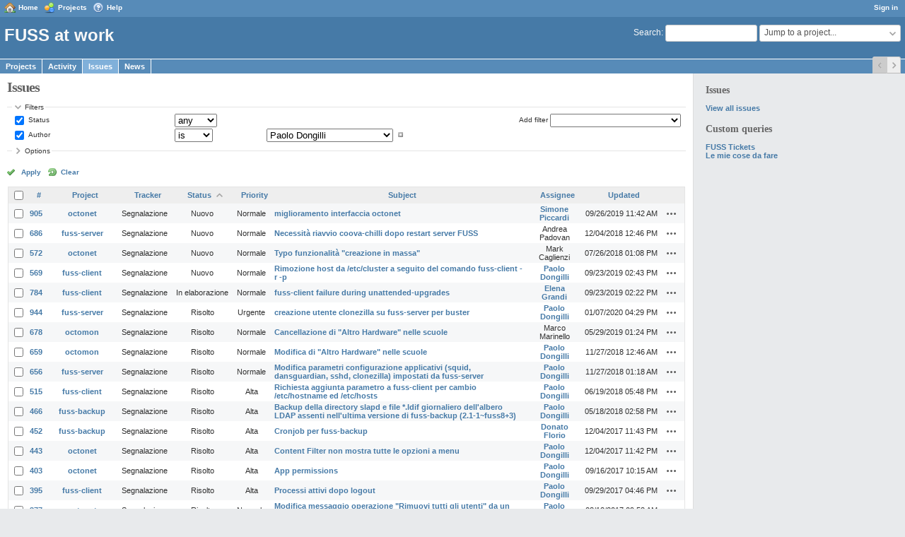

--- FILE ---
content_type: text/html; charset=utf-8
request_url: https://work.fuss.bz.it/issues?author_id=185&per_page=50&set_filter=1&sort=status%2Cid%3Adesc%2Cpriority%3Adesc&status_id=%2A
body_size: 9498
content:
<!DOCTYPE html>
<html lang="en">
<head>
<meta charset="utf-8" />
<meta http-equiv="X-UA-Compatible" content="IE=edge"/>
<title>Issues - FUSS at work</title>
<meta name="viewport" content="width=device-width, initial-scale=1">
<meta name="description" content="Redmine" />
<meta name="keywords" content="issue,bug,tracker" />
<meta name="csrf-param" content="authenticity_token" />
<meta name="csrf-token" content="vwQYOx+N6ULAamaCPY07eHYdw6dqA64ZTMzXIUTDVHf/l1AvchtsrwQOulgrWQMwxnoQSzYoBSLTXLJ+Qyp5LQ==" />
<link rel='shortcut icon' href='/favicon.ico?1586192034' />
<link rel="stylesheet" media="all" href="/stylesheets/jquery/jquery-ui-1.11.0.css?1586192034" />
<link rel="stylesheet" media="all" href="/themes/classic/stylesheets/application.css?1586192034" />
<link rel="stylesheet" media="all" href="/stylesheets/responsive.css?1586192034" />

<script src="/javascripts/jquery.min.js?1615318936"></script>
<script src="/javascripts/jquery-ui.min.js?1670072445"></script>
<script src="/javascripts/jquery_ujs.js?1531227323"></script>
<script src="/javascripts/application.js?1586192034"></script>
<script src="/javascripts/responsive.js?1586192034"></script>
<script>
//<![CDATA[
$(window).on('load', function(){ warnLeavingUnsaved('The current page contains unsaved text that will be lost if you leave this page.'); });
//]]>
</script>


<!-- page specific tags -->
<script>
//<![CDATA[
var datepickerOptions={dateFormat: 'yy-mm-dd', firstDay: 0, showOn: 'button', buttonImageOnly: true, buttonImage: '/images/calendar.png?1586192034', showButtonPanel: true, showWeek: true, showOtherMonths: true, selectOtherMonths: true, changeMonth: true, changeYear: true, beforeShow: beforeShowDatePicker};
//]]>
</script>    <link rel="alternate" type="application/atom+xml" title="Issues" href="https://work.fuss.bz.it/issues.atom" />
    <link rel="alternate" type="application/atom+xml" title="Details of all changes" href="https://work.fuss.bz.it/issues/changes.atom" />
<script src="/javascripts/context_menu.js?1586192034"></script><link rel="stylesheet" media="screen" href="/stylesheets/context_menu.css?1586192034" /></head>
<body class="theme-Classic has-main-menu controller-issues action-index avatars-on">

<div id="wrapper">

<div class="flyout-menu js-flyout-menu">


        <div class="flyout-menu__search">
            <form action="/search" accept-charset="UTF-8" method="get"><input name="utf8" type="hidden" value="&#x2713;" />
            <input type="hidden" name="issues" value="1" />
            <label class="search-magnifier search-magnifier--flyout" for="flyout-search">&#9906;</label>
            <input type="text" name="q" id="flyout-search" class="small js-search-input" placeholder="Search" />
</form>        </div>


        <h3>Project</h3>
        <span class="js-project-menu"></span>

    <h3>General</h3>
    <span class="js-general-menu"></span>

    <span class="js-sidebar flyout-menu__sidebar"></span>

    <h3>Profile</h3>
    <span class="js-profile-menu"></span>

</div>

<div id="wrapper2">
<div id="wrapper3">
<div id="top-menu">
    <div id="account">
        <ul><li><a class="login" href="/login">Sign in</a></li></ul>    </div>
    
    <ul><li><a class="home" href="/">Home</a></li><li><a class="projects" href="/projects">Projects</a></li><li><a class="help" href="https://www.redmine.org/guide">Help</a></li></ul></div>

<div id="header">

    <a href="#" class="mobile-toggle-button js-flyout-menu-toggle-button"></a>

    <div id="quick-search">
        <form action="/search" accept-charset="UTF-8" method="get"><input name="utf8" type="hidden" value="&#x2713;" />
        <input type="hidden" name="scope" />
        <input type="hidden" name="issues" value="1" />
        <label for='q'>
          <a accesskey="4" href="/search">Search</a>:
        </label>
        <input type="text" name="q" id="q" size="20" class="small" accesskey="f" />
</form>        <div id="project-jump" class="drdn"><span class="drdn-trigger">Jump to a project...</span><div class="drdn-content"><div class="quick-search"><input type="text" name="q" id="projects-quick-search" value="" class="autocomplete" data-automcomplete-url="/projects/autocomplete.js?jump=issues" autocomplete="off" /></div><div class="drdn-items projects selection"></div><div class="drdn-items all-projects selection"><a class="selected" href="/projects?jump=issues">All Projects</a></div></div></div>
    </div>

    <h1>FUSS at work</h1>

    <div id="main-menu" class="tabs">
        <ul><li><a class="projects" href="/projects">Projects</a></li><li><a class="activity" href="/activity">Activity</a></li><li><a class="issues selected" href="/issues">Issues</a></li><li><a class="news" href="/news">News</a></li></ul>
        <div class="tabs-buttons" style="display:none;">
            <button class="tab-left" onclick="moveTabLeft(this); return false;"></button>
            <button class="tab-right" onclick="moveTabRight(this); return false;"></button>
        </div>
    </div>
</div>

<div id="main" class="">
    <div id="sidebar">
            <h3>Issues</h3>

<ul>
<li><a href="/issues?set_filter=1">View all issues</a></li>

</ul>




<h3>Custom queries</h3>
<ul class="queries"><li><a class="query" href="/issues?query_id=5">FUSS Tickets</a></li>
<li><a class="query" href="/issues?query_id=1">Le mie cose da fare</a></li></ul>




        
    </div>

    <div id="content">
        
        <div class="contextual">
</div>

<h2>Issues</h2>

<form id="query_form" action="/issues" accept-charset="UTF-8" method="get"><input name="utf8" type="hidden" value="&#x2713;" />
  <input type="hidden" name="set_filter" id="set_filter" value="1" />
<input type="hidden" name="type" id="query_type" value="IssueQuery" disabled="disabled" />
<input type="hidden" name="sort" value="status,id:desc,priority:desc" />

<div id="query_form_with_buttons" class="hide-when-print">
<div id="query_form_content">
  <fieldset id="filters" class="collapsible ">
    <legend onclick="toggleFieldset(this);">Filters</legend>
    <div style="">
      <script>
//<![CDATA[

var operatorLabels = {"=":"is","!":"is not","o":"open","c":"closed","!*":"none","*":"any","\u003e=":"\u003e=","\u003c=":"\u003c=","\u003e\u003c":"between","\u003ct+":"in less than","\u003et+":"in more than","\u003e\u003ct+":"in the next","t+":"in","t":"today","ld":"yesterday","w":"this week","lw":"last week","l2w":"last 2 weeks","m":"this month","lm":"last month","y":"this year","\u003et-":"less than days ago","\u003ct-":"more than days ago","\u003e\u003ct-":"in the past","t-":"days ago","~":"contains","!~":"doesn't contain","=p":"any issues in project","=!p":"any issues not in project","!p":"no issues in project","*o":"any open issues","!o":"no open issues"};
var operatorByType = {"list":["=","!"],"list_status":["o","=","!","c","*"],"list_optional":["=","!","!*","*"],"list_subprojects":["*","!*","=","!"],"date":["=","\u003e=","\u003c=","\u003e\u003c","\u003ct+","\u003et+","\u003e\u003ct+","t+","t","ld","w","lw","l2w","m","lm","y","\u003et-","\u003ct-","\u003e\u003ct-","t-","!*","*"],"date_past":["=","\u003e=","\u003c=","\u003e\u003c","\u003et-","\u003ct-","\u003e\u003ct-","t-","t","ld","w","lw","l2w","m","lm","y","!*","*"],"string":["~","=","!~","!","!*","*"],"text":["~","!~","!*","*"],"integer":["=","\u003e=","\u003c=","\u003e\u003c","!*","*"],"float":["=","\u003e=","\u003c=","\u003e\u003c","!*","*"],"relation":["=","=p","=!p","!p","*o","!o","!*","*"],"tree":["=","~","!*","*"]};
var availableFilters = {"status_id":{"type":"list_status","name":"Status","remote":true,"values":[["Nuovo","1"],["In elaborazione","2"],["Risolto","3"],["Commenti","4"],["Chiuso","5"],["Rifiutato","6"]]},"project_id":{"type":"list","name":"Project","remote":true},"tracker_id":{"type":"list","name":"Tracker","values":[["Segnalazione","1"]]},"priority_id":{"type":"list","name":"Priority","values":[["Bassa","3"],["Normale","4"],["Alta","5"],["Urgente","6"],["Immediata","7"]]},"author_id":{"type":"list","name":"Author","remote":true,"values":[["Andrea Bonani","131","active"],["Christian Surchi","121","active"],["Claudio Cavalli","169","active"],["Donato Florio","194","active"],["Elena Grandi","183","active"],["Fabian Zwischenbrugger","375","active"],["Gianni Battista Lisci","180","active"],["Helmut Oberholllenzer","191","active"],["Markus Pfeifer","186","active"],["Paolo Dongilli","185","active"],["Philipp Amort","198","active"],["Simone Piccardi","126","active"],["Paolo Dongilli","185"]]},"assigned_to_id":{"type":"list_optional","name":"Assignee","remote":true},"member_of_group":{"type":"list_optional","name":"Assignee's group","remote":true},"assigned_to_role":{"type":"list_optional","name":"Assignee's role","remote":true},"fixed_version_id":{"type":"list_optional","name":"Target version","remote":true},"fixed_version.due_date":{"type":"date","name":"Target version's Due date","values":null},"fixed_version.status":{"type":"list","name":"Target version's Status","values":[["open","open"],["locked","locked"],["closed","closed"]]},"subject":{"type":"text","name":"Subject","values":null},"description":{"type":"text","name":"Description","values":null},"created_on":{"type":"date_past","name":"Created","values":null},"updated_on":{"type":"date_past","name":"Updated","values":null},"closed_on":{"type":"date_past","name":"Closed","values":null},"start_date":{"type":"date","name":"Start date","values":null},"due_date":{"type":"date","name":"Due date","values":null},"estimated_hours":{"type":"float","name":"Estimated time","values":null},"done_ratio":{"type":"integer","name":"% Done","values":null},"attachment":{"type":"text","name":"File","values":null},"updated_by":{"type":"list","name":"Updated by","remote":true},"last_updated_by":{"type":"list","name":"Last updated by","remote":true},"project.status":{"type":"list","name":"Project's Status","remote":true},"cf_1":{"type":"list_optional","name":"Resolution","remote":true},"relates":{"type":"relation","name":"Related to","remote":true},"duplicates":{"type":"relation","name":"Is duplicate of","remote":true},"duplicated":{"type":"relation","name":"Has duplicate","remote":true},"blocks":{"type":"relation","name":"Blocks","remote":true},"blocked":{"type":"relation","name":"Blocked by","remote":true},"precedes":{"type":"relation","name":"Precedes","remote":true},"follows":{"type":"relation","name":"Follows","remote":true},"copied_to":{"type":"relation","name":"Copied to","remote":true},"copied_from":{"type":"relation","name":"Copied from","remote":true},"parent_id":{"type":"tree","name":"Parent task","values":null},"child_id":{"type":"tree","name":"Subtasks","values":null},"issue_id":{"type":"integer","name":"Issue","values":null}};
var labelDayPlural = "days";

var filtersUrl = "\/queries\/filter?type=IssueQuery";

$(document).ready(function(){
  initFilters();
  addFilter("status_id", "*", [""]);
  addFilter("author_id", "=", ["185"]);
});

//]]>
</script>
<table id="filters-table">
</table>

<div class="add-filter">
<label for="add_filter_select">Add filter</label>
<select id="add_filter_select"><option value="">&nbsp;</option>
<option value="status_id">Status</option>
<option value="project_id">Project</option>
<option value="tracker_id">Tracker</option>
<option value="priority_id">Priority</option>
<option value="author_id">Author</option>
<option value="assigned_to_id">Assignee</option>
<option value="fixed_version_id">Target version</option>
<option value="subject">Subject</option>
<option value="description">Description</option>
<option value="estimated_hours">Estimated time</option>
<option value="done_ratio">% Done</option>
<option value="attachment">File</option>
<option value="updated_by">Updated by</option>
<option value="last_updated_by">Last updated by</option>
<option value="cf_1">Resolution</option>
<option value="issue_id">Issue</option><optgroup label="Assignee"><option value="member_of_group">Assignee&#39;s group</option>
<option value="assigned_to_role">Assignee&#39;s role</option></optgroup><optgroup label="Target version"><option value="fixed_version.due_date">Target version&#39;s Due date</option>
<option value="fixed_version.status">Target version&#39;s Status</option></optgroup><optgroup label="Date"><option value="created_on">Created</option>
<option value="updated_on">Updated</option>
<option value="closed_on">Closed</option>
<option value="start_date">Start date</option>
<option value="due_date">Due date</option></optgroup><optgroup label="Project"><option value="project.status">Project&#39;s Status</option></optgroup><optgroup label="Relations"><option value="relates">Related to</option>
<option value="duplicates">Is duplicate of</option>
<option value="duplicated">Has duplicate</option>
<option value="blocks">Blocks</option>
<option value="blocked">Blocked by</option>
<option value="precedes">Precedes</option>
<option value="follows">Follows</option>
<option value="copied_to">Copied to</option>
<option value="copied_from">Copied from</option>
<option value="parent_id">Parent task</option>
<option value="child_id">Subtasks</option></optgroup></select>
</div>

<input type="hidden" name="f[]" id="f_" value="" />

    </div>
  </fieldset>

  <fieldset id="options" class="collapsible collapsed">
    <legend onclick="toggleFieldset(this);">Options</legend>
    <div style="display: none;">
      <table>
        <tr>
          <td class="field">Columns</td>
          <td>
<span class="query-columns">
  <span>
      <label for="available_c">Available Columns</label>
      <select name="available_columns[]" id="available_c" multiple="multiple" size="10" ondblclick="moveOptions(this.form.available_c, this.form.selected_c);"><option value="parent">Parent task</option>
<option value="author">Author</option>
<option value="category">Category</option>
<option value="fixed_version">Target version</option>
<option value="start_date">Start date</option>
<option value="due_date">Due date</option>
<option value="estimated_hours">Estimated time</option>
<option value="total_estimated_hours">Total estimated time</option>
<option value="done_ratio">% Done</option>
<option value="created_on">Created</option>
<option value="closed_on">Closed</option>
<option value="last_updated_by">Last updated by</option>
<option value="relations">Related issues</option>
<option value="attachments">Files</option>
<option value="cf_1">Resolution</option></select>
  </span>
  <span class="buttons">
      <input type="button" value="&#8594;" class="move-right"
       onclick="moveOptions(this.form.available_c, this.form.selected_c);" />
      <input type="button" value="&#8592;" class="move-left"
       onclick="moveOptions(this.form.selected_c, this.form.available_c);" />
  </span>
  <span>
      <label for="selected_c">Selected Columns</label>
      <select name="c[]" id="selected_c" multiple="multiple" size="10" ondblclick="moveOptions(this.form.selected_c, this.form.available_c);"><option value="project">Project</option>
<option value="tracker">Tracker</option>
<option value="status">Status</option>
<option value="priority">Priority</option>
<option value="subject">Subject</option>
<option value="assigned_to">Assignee</option>
<option value="updated_on">Updated</option></select>
  </span>
  <span class="buttons">
      <input type="button" value="&#8648;" onclick="moveOptionTop(this.form.selected_c);" />
      <input type="button" value="&#8593;" onclick="moveOptionUp(this.form.selected_c);" />
      <input type="button" value="&#8595;" onclick="moveOptionDown(this.form.selected_c);" />
      <input type="button" value="&#8650;" onclick="moveOptionBottom(this.form.selected_c);" />
  </span>
</span>

<script>
//<![CDATA[

$(document).ready(function(){
  $('.query-columns').closest('form').submit(function(){
    $('#selected_c option').prop('selected', true);
  });
});

//]]>
</script></td>
        </tr>
        <tr>
          <td class="field"><label for='group_by'>Group results by</label></td>
          <td><select name="group_by" id="group_by"><option value="">&nbsp;</option>
<option value="project">Project</option>
<option value="tracker">Tracker</option>
<option value="status">Status</option>
<option value="priority">Priority</option>
<option value="author">Author</option>
<option value="assigned_to">Assignee</option>
<option value="category">Category</option>
<option value="fixed_version">Target version</option>
<option value="done_ratio">% Done</option>
<option value="cf_1">Resolution</option></select></td>
        </tr>
        <tr>
          <td class="field">Show</td>
          <td><label class="inline"><input type="checkbox" name="c[]" value="description" /> Description</label><label class="inline"><input type="checkbox" name="c[]" value="last_notes" /> Last notes</label></td>
        </tr>
        <tr>
          <td>Totals</td>
          <td><label class="inline"><input type="checkbox" name="t[]" value="estimated_hours" /> Estimated time</label><input type="hidden" name="t[]" id="t_" value="" /></td>
        </tr>
      </table>
    </div>
  </fieldset>
</div>

<p class="buttons">
  <a href="#" onclick="$(&quot;#query_form&quot;).submit(); return false;" class="icon icon-checked">Apply</a>
  <a class="icon icon-reload" href="/issues?set_filter=1&amp;sort=">Clear</a>
</p>
</div>



</form>


<form data-cm-url="/issues/context_menu" action="/issues" accept-charset="UTF-8" method="post"><input name="utf8" type="hidden" value="&#x2713;" /><input type="hidden" name="authenticity_token" value="dwj6iNj6/qit1qUcHMzdzNxJQ5xItAv2B9HEdxrT0Ug3m7KctWx7RWmyecYKGOWEbC6QcBSfoM2YQaEoHTr8Eg==" /><input type="hidden" name="back_url" value="/issues?author_id=185&amp;per_page=50&amp;set_filter=1&amp;sort=status%2Cid%3Adesc%2Cpriority%3Adesc&amp;status_id=%2A" />
<input type="hidden" name="c[]" value="id" /><input type="hidden" name="c[]" value="project" /><input type="hidden" name="c[]" value="tracker" /><input type="hidden" name="c[]" value="status" /><input type="hidden" name="c[]" value="priority" /><input type="hidden" name="c[]" value="subject" /><input type="hidden" name="c[]" value="assigned_to" /><input type="hidden" name="c[]" value="updated_on" />
<div class="autoscroll">
<table class="list issues odd-even sort-by-status sort-asc">
  <thead>
    <tr>
      <th class="checkbox hide-when-print">
        <input type="checkbox" name="check_all" id="check_all" value="" class="toggle-selection" title="Check all/Uncheck all" />
      </th>
        <th class="id"><a title="Sort by &quot;#&quot;" href="/issues?author_id=185&amp;per_page=50&amp;set_filter=1&amp;sort=id%3Adesc%2Cstatus%2Cpriority%3Adesc&amp;status_id=%2A">#</a></th>
        <th class="project"><a title="Sort by &quot;Project&quot;" href="/issues?author_id=185&amp;per_page=50&amp;set_filter=1&amp;sort=project%2Cstatus%2Cid%3Adesc&amp;status_id=%2A">Project</a></th>
        <th class="tracker"><a title="Sort by &quot;Tracker&quot;" href="/issues?author_id=185&amp;per_page=50&amp;set_filter=1&amp;sort=tracker%2Cstatus%2Cid%3Adesc&amp;status_id=%2A">Tracker</a></th>
        <th class="status"><a title="Sort by &quot;Status&quot;" class="sort asc" href="/issues?author_id=185&amp;per_page=50&amp;set_filter=1&amp;sort=status%3Adesc%2Cid%3Adesc%2Cpriority%3Adesc&amp;status_id=%2A">Status</a></th>
        <th class="priority"><a title="Sort by &quot;Priority&quot;" href="/issues?author_id=185&amp;per_page=50&amp;set_filter=1&amp;sort=priority%3Adesc%2Cstatus%2Cid%3Adesc&amp;status_id=%2A">Priority</a></th>
        <th class="subject"><a title="Sort by &quot;Subject&quot;" href="/issues?author_id=185&amp;per_page=50&amp;set_filter=1&amp;sort=subject%2Cstatus%2Cid%3Adesc&amp;status_id=%2A">Subject</a></th>
        <th class="assigned_to"><a title="Sort by &quot;Assignee&quot;" href="/issues?author_id=185&amp;per_page=50&amp;set_filter=1&amp;sort=assigned_to%2Cstatus%2Cid%3Adesc&amp;status_id=%2A">Assignee</a></th>
        <th class="updated_on"><a title="Sort by &quot;Updated&quot;" href="/issues?author_id=185&amp;per_page=50&amp;set_filter=1&amp;sort=updated_on%3Adesc%2Cstatus%2Cid%3Adesc&amp;status_id=%2A">Updated</a></th>
      <th class="buttons"></th>
    </tr>
  </thead>
  <tbody>
  <tr id="issue-905" class="hascontextmenu odd issue tracker-1 status-1 priority-4 priority-default ">
    <td class="checkbox hide-when-print"><input type="checkbox" name="ids[]" value="905" /></td>
    <td class="id"><a href="/issues/905">905</a></td>
    <td class="project"><a href="/projects/octonet">octonet</a></td>
    <td class="tracker">Segnalazione</td>
    <td class="status">Nuovo</td>
    <td class="priority">Normale</td>
    <td class="subject"><a href="/issues/905">miglioramento interfaccia octonet</a></td>
    <td class="assigned_to"><a class="user active" href="/users/126">Simone Piccardi</a></td>
    <td class="updated_on">09/26/2019 11:42 AM</td>
    <td class="buttons"><a title="Actions" class="icon-only icon-actions js-contextmenu" href="#">Actions</a></td>
  </tr>
  <tr id="issue-686" class="hascontextmenu even issue tracker-1 status-1 priority-4 priority-default ">
    <td class="checkbox hide-when-print"><input type="checkbox" name="ids[]" value="686" /></td>
    <td class="id"><a href="/issues/686">686</a></td>
    <td class="project"><a href="/projects/fuss-server">fuss-server</a></td>
    <td class="tracker">Segnalazione</td>
    <td class="status">Nuovo</td>
    <td class="priority">Normale</td>
    <td class="subject"><a href="/issues/686">Necessità riavvio coova-chilli dopo restart server FUSS</a></td>
    <td class="assigned_to">Andrea Padovan</td>
    <td class="updated_on">12/04/2018 12:46 PM</td>
    <td class="buttons"><a title="Actions" class="icon-only icon-actions js-contextmenu" href="#">Actions</a></td>
  </tr>
  <tr id="issue-572" class="hascontextmenu odd issue tracker-1 status-1 priority-4 priority-default ">
    <td class="checkbox hide-when-print"><input type="checkbox" name="ids[]" value="572" /></td>
    <td class="id"><a href="/issues/572">572</a></td>
    <td class="project"><a href="/projects/octonet">octonet</a></td>
    <td class="tracker">Segnalazione</td>
    <td class="status">Nuovo</td>
    <td class="priority">Normale</td>
    <td class="subject"><a href="/issues/572">Typo funzionalità &quot;creazione in massa&quot;</a></td>
    <td class="assigned_to">Mark Caglienzi</td>
    <td class="updated_on">07/26/2018 01:08 PM</td>
    <td class="buttons"><a title="Actions" class="icon-only icon-actions js-contextmenu" href="#">Actions</a></td>
  </tr>
  <tr id="issue-569" class="hascontextmenu even issue tracker-1 status-1 priority-4 priority-default overdue ">
    <td class="checkbox hide-when-print"><input type="checkbox" name="ids[]" value="569" /></td>
    <td class="id"><a href="/issues/569">569</a></td>
    <td class="project"><a href="/projects/fuss-client">fuss-client</a></td>
    <td class="tracker">Segnalazione</td>
    <td class="status">Nuovo</td>
    <td class="priority">Normale</td>
    <td class="subject"><a href="/issues/569">Rimozione host da /etc/cluster a seguito del comando fuss-client -r -p</a></td>
    <td class="assigned_to"><a class="user active" href="/users/185">Paolo Dongilli</a></td>
    <td class="updated_on">09/23/2019 02:43 PM</td>
    <td class="buttons"><a title="Actions" class="icon-only icon-actions js-contextmenu" href="#">Actions</a></td>
  </tr>
  <tr id="issue-784" class="hascontextmenu odd issue tracker-1 status-2 priority-4 priority-default ">
    <td class="checkbox hide-when-print"><input type="checkbox" name="ids[]" value="784" /></td>
    <td class="id"><a href="/issues/784">784</a></td>
    <td class="project"><a href="/projects/fuss-client">fuss-client</a></td>
    <td class="tracker">Segnalazione</td>
    <td class="status">In elaborazione</td>
    <td class="priority">Normale</td>
    <td class="subject"><a href="/issues/784">fuss-client failure during unattended-upgrades</a></td>
    <td class="assigned_to"><a class="user active" href="/users/183">Elena Grandi</a></td>
    <td class="updated_on">09/23/2019 02:22 PM</td>
    <td class="buttons"><a title="Actions" class="icon-only icon-actions js-contextmenu" href="#">Actions</a></td>
  </tr>
  <tr id="issue-944" class="hascontextmenu even issue tracker-1 status-3 priority-6 priority-high2 closed ">
    <td class="checkbox hide-when-print"><input type="checkbox" name="ids[]" value="944" /></td>
    <td class="id"><a href="/issues/944">944</a></td>
    <td class="project"><a href="/projects/fuss-server">fuss-server</a></td>
    <td class="tracker">Segnalazione</td>
    <td class="status">Risolto</td>
    <td class="priority">Urgente</td>
    <td class="subject"><a href="/issues/944">creazione utente clonezilla su fuss-server per buster</a></td>
    <td class="assigned_to"><a class="user active" href="/users/185">Paolo Dongilli</a></td>
    <td class="updated_on">01/07/2020 04:29 PM</td>
    <td class="buttons"><a title="Actions" class="icon-only icon-actions js-contextmenu" href="#">Actions</a></td>
  </tr>
  <tr id="issue-678" class="hascontextmenu odd issue tracker-1 status-3 priority-4 priority-default closed ">
    <td class="checkbox hide-when-print"><input type="checkbox" name="ids[]" value="678" /></td>
    <td class="id"><a href="/issues/678">678</a></td>
    <td class="project"><a href="/projects/octomon">octomon</a></td>
    <td class="tracker">Segnalazione</td>
    <td class="status">Risolto</td>
    <td class="priority">Normale</td>
    <td class="subject"><a href="/issues/678">Cancellazione di &quot;Altro Hardware&quot; nelle scuole</a></td>
    <td class="assigned_to">Marco Marinello</td>
    <td class="updated_on">05/29/2019 01:24 PM</td>
    <td class="buttons"><a title="Actions" class="icon-only icon-actions js-contextmenu" href="#">Actions</a></td>
  </tr>
  <tr id="issue-659" class="hascontextmenu even issue tracker-1 status-3 priority-4 priority-default closed ">
    <td class="checkbox hide-when-print"><input type="checkbox" name="ids[]" value="659" /></td>
    <td class="id"><a href="/issues/659">659</a></td>
    <td class="project"><a href="/projects/octomon">octomon</a></td>
    <td class="tracker">Segnalazione</td>
    <td class="status">Risolto</td>
    <td class="priority">Normale</td>
    <td class="subject"><a href="/issues/659">Modifica di &quot;Altro Hardware&quot; nelle scuole</a></td>
    <td class="assigned_to"><a class="user active" href="/users/185">Paolo Dongilli</a></td>
    <td class="updated_on">11/27/2018 12:46 AM</td>
    <td class="buttons"><a title="Actions" class="icon-only icon-actions js-contextmenu" href="#">Actions</a></td>
  </tr>
  <tr id="issue-656" class="hascontextmenu odd issue tracker-1 status-3 priority-4 priority-default closed ">
    <td class="checkbox hide-when-print"><input type="checkbox" name="ids[]" value="656" /></td>
    <td class="id"><a href="/issues/656">656</a></td>
    <td class="project"><a href="/projects/fuss-server">fuss-server</a></td>
    <td class="tracker">Segnalazione</td>
    <td class="status">Risolto</td>
    <td class="priority">Normale</td>
    <td class="subject"><a href="/issues/656">Modifica parametri configurazione applicativi (squid, dansguardian, sshd, clonezilla) impostati da fuss-server</a></td>
    <td class="assigned_to"><a class="user active" href="/users/185">Paolo Dongilli</a></td>
    <td class="updated_on">11/27/2018 01:18 AM</td>
    <td class="buttons"><a title="Actions" class="icon-only icon-actions js-contextmenu" href="#">Actions</a></td>
  </tr>
  <tr id="issue-515" class="hascontextmenu even issue tracker-1 status-3 priority-5 priority-high3 closed ">
    <td class="checkbox hide-when-print"><input type="checkbox" name="ids[]" value="515" /></td>
    <td class="id"><a href="/issues/515">515</a></td>
    <td class="project"><a href="/projects/fuss-client">fuss-client</a></td>
    <td class="tracker">Segnalazione</td>
    <td class="status">Risolto</td>
    <td class="priority">Alta</td>
    <td class="subject"><a href="/issues/515">Richiesta aggiunta parametro a fuss-client per cambio /etc/hostname ed /etc/hosts</a></td>
    <td class="assigned_to"><a class="user active" href="/users/185">Paolo Dongilli</a></td>
    <td class="updated_on">06/19/2018 05:48 PM</td>
    <td class="buttons"><a title="Actions" class="icon-only icon-actions js-contextmenu" href="#">Actions</a></td>
  </tr>
  <tr id="issue-466" class="hascontextmenu odd issue tracker-1 status-3 priority-5 priority-high3 closed ">
    <td class="checkbox hide-when-print"><input type="checkbox" name="ids[]" value="466" /></td>
    <td class="id"><a href="/issues/466">466</a></td>
    <td class="project"><a href="/projects/fuss-backup">fuss-backup</a></td>
    <td class="tracker">Segnalazione</td>
    <td class="status">Risolto</td>
    <td class="priority">Alta</td>
    <td class="subject"><a href="/issues/466">Backup della directory slapd e file *.ldif giornaliero dell&#39;albero LDAP assenti nell&#39;ultima versione di fuss-backup (2.1-1~fuss8+3)</a></td>
    <td class="assigned_to"><a class="user active" href="/users/185">Paolo Dongilli</a></td>
    <td class="updated_on">05/18/2018 02:58 PM</td>
    <td class="buttons"><a title="Actions" class="icon-only icon-actions js-contextmenu" href="#">Actions</a></td>
  </tr>
  <tr id="issue-452" class="hascontextmenu even issue tracker-1 status-3 priority-5 priority-high3 closed ">
    <td class="checkbox hide-when-print"><input type="checkbox" name="ids[]" value="452" /></td>
    <td class="id"><a href="/issues/452">452</a></td>
    <td class="project"><a href="/projects/fuss-backup">fuss-backup</a></td>
    <td class="tracker">Segnalazione</td>
    <td class="status">Risolto</td>
    <td class="priority">Alta</td>
    <td class="subject"><a href="/issues/452">Cronjob per fuss-backup</a></td>
    <td class="assigned_to"><a class="user active" href="/users/194">Donato Florio</a></td>
    <td class="updated_on">12/04/2017 11:43 PM</td>
    <td class="buttons"><a title="Actions" class="icon-only icon-actions js-contextmenu" href="#">Actions</a></td>
  </tr>
  <tr id="issue-443" class="hascontextmenu odd issue tracker-1 status-3 priority-5 priority-high3 closed ">
    <td class="checkbox hide-when-print"><input type="checkbox" name="ids[]" value="443" /></td>
    <td class="id"><a href="/issues/443">443</a></td>
    <td class="project"><a href="/projects/octonet">octonet</a></td>
    <td class="tracker">Segnalazione</td>
    <td class="status">Risolto</td>
    <td class="priority">Alta</td>
    <td class="subject"><a href="/issues/443">Content Filter non mostra tutte le opzioni a menu</a></td>
    <td class="assigned_to"><a class="user active" href="/users/185">Paolo Dongilli</a></td>
    <td class="updated_on">12/04/2017 11:42 PM</td>
    <td class="buttons"><a title="Actions" class="icon-only icon-actions js-contextmenu" href="#">Actions</a></td>
  </tr>
  <tr id="issue-403" class="hascontextmenu even issue tracker-1 status-3 priority-5 priority-high3 closed ">
    <td class="checkbox hide-when-print"><input type="checkbox" name="ids[]" value="403" /></td>
    <td class="id"><a href="/issues/403">403</a></td>
    <td class="project"><a href="/projects/octonet">octonet</a></td>
    <td class="tracker">Segnalazione</td>
    <td class="status">Risolto</td>
    <td class="priority">Alta</td>
    <td class="subject"><a href="/issues/403">App permissions</a></td>
    <td class="assigned_to"><a class="user active" href="/users/185">Paolo Dongilli</a></td>
    <td class="updated_on">09/16/2017 10:15 AM</td>
    <td class="buttons"><a title="Actions" class="icon-only icon-actions js-contextmenu" href="#">Actions</a></td>
  </tr>
  <tr id="issue-395" class="hascontextmenu odd issue tracker-1 status-3 priority-5 priority-high3 closed ">
    <td class="checkbox hide-when-print"><input type="checkbox" name="ids[]" value="395" /></td>
    <td class="id"><a href="/issues/395">395</a></td>
    <td class="project"><a href="/projects/fuss-client">fuss-client</a></td>
    <td class="tracker">Segnalazione</td>
    <td class="status">Risolto</td>
    <td class="priority">Alta</td>
    <td class="subject"><a href="/issues/395">Processi attivi dopo logout</a></td>
    <td class="assigned_to"><a class="user active" href="/users/185">Paolo Dongilli</a></td>
    <td class="updated_on">09/29/2017 04:46 PM</td>
    <td class="buttons"><a title="Actions" class="icon-only icon-actions js-contextmenu" href="#">Actions</a></td>
  </tr>
  <tr id="issue-377" class="hascontextmenu even issue tracker-1 status-3 priority-4 priority-default closed ">
    <td class="checkbox hide-when-print"><input type="checkbox" name="ids[]" value="377" /></td>
    <td class="id"><a href="/issues/377">377</a></td>
    <td class="project"><a href="/projects/octonet">octonet</a></td>
    <td class="tracker">Segnalazione</td>
    <td class="status">Risolto</td>
    <td class="priority">Normale</td>
    <td class="subject"><a href="/issues/377">Modifica messaggio operazione &quot;Rimuovi tutti gli utenti&quot; da un gruppo</a></td>
    <td class="assigned_to"><a class="user active" href="/users/185">Paolo Dongilli</a></td>
    <td class="updated_on">08/12/2017 09:53 AM</td>
    <td class="buttons"><a title="Actions" class="icon-only icon-actions js-contextmenu" href="#">Actions</a></td>
  </tr>
  <tr id="issue-375" class="hascontextmenu odd issue tracker-1 status-3 priority-3 priority-lowest closed ">
    <td class="checkbox hide-when-print"><input type="checkbox" name="ids[]" value="375" /></td>
    <td class="id"><a href="/issues/375">375</a></td>
    <td class="project"><a href="/projects/fuss-client">fuss-client</a></td>
    <td class="tracker">Segnalazione</td>
    <td class="status">Risolto</td>
    <td class="priority">Bassa</td>
    <td class="subject"><a href="/issues/375">Sostituzione di libpam-foreground con libpam-ck-connector</a></td>
    <td class="assigned_to"><a class="user active" href="/users/185">Paolo Dongilli</a></td>
    <td class="updated_on">08/12/2017 09:56 AM</td>
    <td class="buttons"><a title="Actions" class="icon-only icon-actions js-contextmenu" href="#">Actions</a></td>
  </tr>
  <tr id="issue-335" class="hascontextmenu even issue tracker-1 status-3 priority-4 priority-default closed ">
    <td class="checkbox hide-when-print"><input type="checkbox" name="ids[]" value="335" /></td>
    <td class="id"><a href="/issues/335">335</a></td>
    <td class="project"><a href="/projects/octomon-sender">octomon-sender</a></td>
    <td class="tracker">Segnalazione</td>
    <td class="status">Risolto</td>
    <td class="priority">Normale</td>
    <td class="subject"><a href="/issues/335">octomon-sender non riesce a trovare i cerificati .pem del server</a></td>
    <td class="assigned_to"><a class="user active" href="/users/185">Paolo Dongilli</a></td>
    <td class="updated_on">06/30/2017 11:26 AM</td>
    <td class="buttons"><a title="Actions" class="icon-only icon-actions js-contextmenu" href="#">Actions</a></td>
  </tr>
  <tr id="issue-277" class="hascontextmenu odd issue tracker-1 status-3 priority-5 priority-high3 closed ">
    <td class="checkbox hide-when-print"><input type="checkbox" name="ids[]" value="277" /></td>
    <td class="id"><a href="/issues/277">277</a></td>
    <td class="project"><a href="/projects/fuss-software">fuss-software</a></td>
    <td class="tracker">Segnalazione</td>
    <td class="status">Risolto</td>
    <td class="priority">Alta</td>
    <td class="subject"><a href="/issues/277">Pacchetto fuss-menu - icona scuole primarie</a></td>
    <td class="assigned_to"><a class="user active" href="/users/185">Paolo Dongilli</a></td>
    <td class="updated_on">06/23/2017 01:37 PM</td>
    <td class="buttons"><a title="Actions" class="icon-only icon-actions js-contextmenu" href="#">Actions</a></td>
  </tr>
  <tr id="issue-276" class="hascontextmenu even issue tracker-1 status-3 priority-5 priority-high3 closed ">
    <td class="checkbox hide-when-print"><input type="checkbox" name="ids[]" value="276" /></td>
    <td class="id"><a href="/issues/276">276</a></td>
    <td class="project"><a href="/projects/nuovi-sviluppi">Nuovi Sviluppi</a></td>
    <td class="tracker">Segnalazione</td>
    <td class="status">Risolto</td>
    <td class="priority">Alta</td>
    <td class="subject"><a href="/issues/276">FUSS Client full e standalone devono permettere di scaricare anche tutti i rimanenti pacchetti didattici previsti</a></td>
    <td class="assigned_to"><a class="user active" href="/users/185">Paolo Dongilli</a></td>
    <td class="updated_on">05/18/2018 03:01 PM</td>
    <td class="buttons"><a title="Actions" class="icon-only icon-actions js-contextmenu" href="#">Actions</a></td>
  </tr>
  <tr id="issue-249" class="hascontextmenu odd issue tracker-1 status-3 priority-6 priority-high2 closed ">
    <td class="checkbox hide-when-print"><input type="checkbox" name="ids[]" value="249" /></td>
    <td class="id"><a href="/issues/249">249</a></td>
    <td class="project"><a href="/projects/octonet">octonet</a></td>
    <td class="tracker">Segnalazione</td>
    <td class="status">Risolto</td>
    <td class="priority">Urgente</td>
    <td class="subject"><a href="/issues/249">creazione utenza con permissions di admin</a></td>
    <td class="assigned_to"><a class="user active" href="/users/185">Paolo Dongilli</a></td>
    <td class="updated_on">06/12/2017 10:51 AM</td>
    <td class="buttons"><a title="Actions" class="icon-only icon-actions js-contextmenu" href="#">Actions</a></td>
  </tr>
  <tr id="issue-247" class="hascontextmenu even issue tracker-1 status-3 priority-5 priority-high3 closed ">
    <td class="checkbox hide-when-print"><input type="checkbox" name="ids[]" value="247" /></td>
    <td class="id"><a href="/issues/247">247</a></td>
    <td class="project"><a href="/projects/fuss-server">fuss-server</a></td>
    <td class="tracker">Segnalazione</td>
    <td class="status">Risolto</td>
    <td class="priority">Alta</td>
    <td class="subject"><a href="/issues/247">&quot;fuss-server purge&quot; pare non funzionare</a></td>
    <td class="assigned_to"><a class="user active" href="/users/185">Paolo Dongilli</a></td>
    <td class="updated_on">05/13/2017 11:51 PM</td>
    <td class="buttons"><a title="Actions" class="icon-only icon-actions js-contextmenu" href="#">Actions</a></td>
  </tr>
  <tr id="issue-226" class="hascontextmenu odd issue tracker-1 status-3 priority-5 priority-high3 closed ">
    <td class="checkbox hide-when-print"><input type="checkbox" name="ids[]" value="226" /></td>
    <td class="id"><a href="/issues/226">226</a></td>
    <td class="project"><a href="/projects/fuss-client">fuss-client</a></td>
    <td class="tracker">Segnalazione</td>
    <td class="status">Risolto</td>
    <td class="priority">Alta</td>
    <td class="subject"><a href="/issues/226">Installazione ISO fuss-client &quot;standalone&quot;</a></td>
    <td class="assigned_to"><a class="user active" href="/users/185">Paolo Dongilli</a></td>
    <td class="updated_on">06/12/2017 11:11 AM</td>
    <td class="buttons"><a title="Actions" class="icon-only icon-actions js-contextmenu" href="#">Actions</a></td>
  </tr>
  <tr id="issue-213" class="hascontextmenu even issue tracker-1 status-3 priority-5 priority-high3 closed ">
    <td class="checkbox hide-when-print"><input type="checkbox" name="ids[]" value="213" /></td>
    <td class="id"><a href="/issues/213">213</a></td>
    <td class="project"><a href="/projects/octonet">octonet</a></td>
    <td class="tracker">Segnalazione</td>
    <td class="status">Risolto</td>
    <td class="priority">Alta</td>
    <td class="subject"><a href="/issues/213">Manca opzione eliminazione definitiva utente</a></td>
    <td class="assigned_to"><a class="user active" href="/users/185">Paolo Dongilli</a></td>
    <td class="updated_on">04/07/2017 12:26 AM</td>
    <td class="buttons"><a title="Actions" class="icon-only icon-actions js-contextmenu" href="#">Actions</a></td>
  </tr>
  <tr id="issue-212" class="hascontextmenu odd issue tracker-1 status-3 priority-5 priority-high3 closed ">
    <td class="checkbox hide-when-print"><input type="checkbox" name="ids[]" value="212" /></td>
    <td class="id"><a href="/issues/212">212</a></td>
    <td class="project"><a href="/projects/octonet">octonet</a></td>
    <td class="tracker">Segnalazione</td>
    <td class="status">Risolto</td>
    <td class="priority">Alta</td>
    <td class="subject"><a href="/issues/212">Manca opzione aggiunta gruppo utenti</a></td>
    <td class="assigned_to"><a class="user active" href="/users/185">Paolo Dongilli</a></td>
    <td class="updated_on">05/04/2017 04:49 PM</td>
    <td class="buttons"><a title="Actions" class="icon-only icon-actions js-contextmenu" href="#">Actions</a></td>
  </tr>
  <tr id="issue-211" class="hascontextmenu even issue tracker-1 status-3 priority-4 priority-default closed ">
    <td class="checkbox hide-when-print"><input type="checkbox" name="ids[]" value="211" /></td>
    <td class="id"><a href="/issues/211">211</a></td>
    <td class="project"><a href="/projects/fuss-client">fuss-client</a></td>
    <td class="tracker">Segnalazione</td>
    <td class="status">Risolto</td>
    <td class="priority">Normale</td>
    <td class="subject"><a href="/issues/211">Shutdown/restart disabilitati in LightDM</a></td>
    <td class="assigned_to"><a class="user active" href="/users/185">Paolo Dongilli</a></td>
    <td class="updated_on">03/21/2017 12:38 AM</td>
    <td class="buttons"><a title="Actions" class="icon-only icon-actions js-contextmenu" href="#">Actions</a></td>
  </tr>
  <tr id="issue-210" class="hascontextmenu odd issue tracker-1 status-3 priority-4 priority-default closed ">
    <td class="checkbox hide-when-print"><input type="checkbox" name="ids[]" value="210" /></td>
    <td class="id"><a href="/issues/210">210</a></td>
    <td class="project"><a href="/projects/fuss-server">fuss-server</a></td>
    <td class="tracker">Segnalazione</td>
    <td class="status">Risolto</td>
    <td class="priority">Normale</td>
    <td class="subject"><a href="/issues/210">Shutdown/restart disabilitati in LightDM</a></td>
    <td class="assigned_to"><a class="user active" href="/users/185">Paolo Dongilli</a></td>
    <td class="updated_on">03/20/2017 12:30 PM</td>
    <td class="buttons"><a title="Actions" class="icon-only icon-actions js-contextmenu" href="#">Actions</a></td>
  </tr>
  <tr id="issue-209" class="hascontextmenu even issue tracker-1 status-3 priority-4 priority-default closed ">
    <td class="checkbox hide-when-print"><input type="checkbox" name="ids[]" value="209" /></td>
    <td class="id"><a href="/issues/209">209</a></td>
    <td class="project"><a href="/projects/fuss-server">fuss-server</a></td>
    <td class="tracker">Segnalazione</td>
    <td class="status">Risolto</td>
    <td class="priority">Normale</td>
    <td class="subject"><a href="/issues/209">Scelta lingua interfaccia e keyboard layout durante l&#39;installazione</a></td>
    <td class="assigned_to"><a class="user active" href="/users/185">Paolo Dongilli</a></td>
    <td class="updated_on">04/04/2017 11:53 AM</td>
    <td class="buttons"><a title="Actions" class="icon-only icon-actions js-contextmenu" href="#">Actions</a></td>
  </tr>
  <tr id="issue-206" class="hascontextmenu odd issue tracker-1 status-3 priority-4 priority-default closed ">
    <td class="checkbox hide-when-print"><input type="checkbox" name="ids[]" value="206" /></td>
    <td class="id"><a href="/issues/206">206</a></td>
    <td class="project"><a href="/projects/fuss-client">fuss-client</a></td>
    <td class="tracker">Segnalazione</td>
    <td class="status">Risolto</td>
    <td class="priority">Normale</td>
    <td class="subject"><a href="/issues/206">Installazione si blocca quando durante rilevazione HW di rete sono necessari firmware proprietari</a></td>
    <td class="assigned_to"><a class="user active" href="/users/185">Paolo Dongilli</a></td>
    <td class="updated_on">03/16/2017 12:16 PM</td>
    <td class="buttons"><a title="Actions" class="icon-only icon-actions js-contextmenu" href="#">Actions</a></td>
  </tr>
  <tr id="issue-942" class="hascontextmenu even issue tracker-1 status-4 priority-4 priority-default ">
    <td class="checkbox hide-when-print"><input type="checkbox" name="ids[]" value="942" /></td>
    <td class="id"><a href="/issues/942">942</a></td>
    <td class="project"><a href="/projects/octofussd">octofussd</a></td>
    <td class="tracker">Segnalazione</td>
    <td class="status">Commenti</td>
    <td class="priority">Normale</td>
    <td class="subject"><a href="/issues/942">octofussd 10.0.7-2 non caricato nei repositorry</a></td>
    <td class="assigned_to"><a class="user active" href="/users/185">Paolo Dongilli</a></td>
    <td class="updated_on">02/03/2020 10:25 AM</td>
    <td class="buttons"><a title="Actions" class="icon-only icon-actions js-contextmenu" href="#">Actions</a></td>
  </tr>
  <tr id="issue-795" class="hascontextmenu odd issue tracker-1 status-4 priority-5 priority-high3 ">
    <td class="checkbox hide-when-print"><input type="checkbox" name="ids[]" value="795" /></td>
    <td class="id"><a href="/issues/795">795</a></td>
    <td class="project"><a href="/projects/fuss-server">fuss-server</a></td>
    <td class="tracker">Segnalazione</td>
    <td class="status">Commenti</td>
    <td class="priority">Alta</td>
    <td class="subject"><a href="/issues/795">ErrorPolicy di cups</a></td>
    <td class="assigned_to"><a class="user active" href="/users/185">Paolo Dongilli</a></td>
    <td class="updated_on">06/27/2019 09:22 AM</td>
    <td class="buttons"><a title="Actions" class="icon-only icon-actions js-contextmenu" href="#">Actions</a></td>
  </tr>
  <tr id="issue-404" class="hascontextmenu even issue tracker-1 status-4 priority-4 priority-default ">
    <td class="checkbox hide-when-print"><input type="checkbox" name="ids[]" value="404" /></td>
    <td class="id"><a href="/issues/404">404</a></td>
    <td class="project"><a href="/projects/octonet">octonet</a></td>
    <td class="tracker">Segnalazione</td>
    <td class="status">Commenti</td>
    <td class="priority">Normale</td>
    <td class="subject"><a href="/issues/404">Rimozione utenza in OctoNet ed /etc/group</a></td>
    <td class="assigned_to">Christopher R. Gabriel</td>
    <td class="updated_on">10/16/2017 04:05 PM</td>
    <td class="buttons"><a title="Actions" class="icon-only icon-actions js-contextmenu" href="#">Actions</a></td>
  </tr>
  <tr id="issue-945" class="hascontextmenu odd issue tracker-1 status-5 priority-6 priority-high2 closed ">
    <td class="checkbox hide-when-print"><input type="checkbox" name="ids[]" value="945" /></td>
    <td class="id"><a href="/issues/945">945</a></td>
    <td class="project"><a href="/projects/clonezilla-fuss">clonezilla-fuss</a></td>
    <td class="tracker">Segnalazione</td>
    <td class="status">Chiuso</td>
    <td class="priority">Urgente</td>
    <td class="subject"><a href="/issues/945">clonezilla-fuss non installa alcuni file necessari</a></td>
    <td class="assigned_to"><a class="user active" href="/users/185">Paolo Dongilli</a></td>
    <td class="updated_on">06/07/2020 01:46 AM</td>
    <td class="buttons"><a title="Actions" class="icon-only icon-actions js-contextmenu" href="#">Actions</a></td>
  </tr>
  <tr id="issue-571" class="hascontextmenu even issue tracker-1 status-5 priority-4 priority-default closed ">
    <td class="checkbox hide-when-print"><input type="checkbox" name="ids[]" value="571" /></td>
    <td class="id"><a href="/issues/571">571</a></td>
    <td class="project"><a href="/projects/octonet">octonet</a></td>
    <td class="tracker">Segnalazione</td>
    <td class="status">Chiuso</td>
    <td class="priority">Normale</td>
    <td class="subject"><a href="/issues/571">Cancellazione in massa di utenti</a></td>
    <td class="assigned_to"><a class="user active" href="/users/185">Paolo Dongilli</a></td>
    <td class="updated_on">07/27/2018 05:50 PM</td>
    <td class="buttons"><a title="Actions" class="icon-only icon-actions js-contextmenu" href="#">Actions</a></td>
  </tr>
  <tr id="issue-559" class="hascontextmenu odd issue tracker-1 status-5 priority-4 priority-default closed ">
    <td class="checkbox hide-when-print"><input type="checkbox" name="ids[]" value="559" /></td>
    <td class="id"><a href="/issues/559">559</a></td>
    <td class="project"><a href="/projects/fuss-client">fuss-client</a></td>
    <td class="tracker">Segnalazione</td>
    <td class="status">Chiuso</td>
    <td class="priority">Normale</td>
    <td class="subject"><a href="/issues/559">modifica fuss-client -r -p</a></td>
    <td class="assigned_to"><a class="user active" href="/users/185">Paolo Dongilli</a></td>
    <td class="updated_on">07/24/2018 11:31 AM</td>
    <td class="buttons"><a title="Actions" class="icon-only icon-actions js-contextmenu" href="#">Actions</a></td>
  </tr>
  <tr id="issue-446" class="hascontextmenu even issue tracker-1 status-5 priority-6 priority-high2 closed ">
    <td class="checkbox hide-when-print"><input type="checkbox" name="ids[]" value="446" /></td>
    <td class="id"><a href="/issues/446">446</a></td>
    <td class="project"><a href="/projects/fuss-client">fuss-client</a></td>
    <td class="tracker">Segnalazione</td>
    <td class="status">Chiuso</td>
    <td class="priority">Urgente</td>
    <td class="subject"><a href="/issues/446">Problema cambio lingua lightdm (ritorno a it_IT-utf8)</a></td>
    <td class="assigned_to"><a class="user active" href="/users/185">Paolo Dongilli</a></td>
    <td class="updated_on">07/19/2018 03:01 PM</td>
    <td class="buttons"><a title="Actions" class="icon-only icon-actions js-contextmenu" href="#">Actions</a></td>
  </tr>
  <tr id="issue-406" class="hascontextmenu odd issue tracker-1 status-5 priority-4 priority-default closed ">
    <td class="checkbox hide-when-print"><input type="checkbox" name="ids[]" value="406" /></td>
    <td class="id"><a href="/issues/406">406</a></td>
    <td class="project"><a href="/projects/octonet">octonet</a></td>
    <td class="tracker">Segnalazione</td>
    <td class="status">Chiuso</td>
    <td class="priority">Normale</td>
    <td class="subject"><a href="/issues/406">Creazione e test share SAMBA</a></td>
    <td class="assigned_to"><a class="user active" href="/users/185">Paolo Dongilli</a></td>
    <td class="updated_on">10/22/2018 01:55 AM</td>
    <td class="buttons"><a title="Actions" class="icon-only icon-actions js-contextmenu" href="#">Actions</a></td>
  </tr>
  <tr id="issue-374" class="hascontextmenu even issue tracker-1 status-5 priority-4 priority-default closed ">
    <td class="checkbox hide-when-print"><input type="checkbox" name="ids[]" value="374" /></td>
    <td class="id"><a href="/issues/374">374</a></td>
    <td class="project"><a href="/projects/fuss-software">fuss-software</a></td>
    <td class="tracker">Segnalazione</td>
    <td class="status">Chiuso</td>
    <td class="priority">Normale</td>
    <td class="subject"><a href="/issues/374">Aggiungere a metapacchetto fuss-various i pacchetti necessari per lettore di smartcard distribuito in Provincia di Bolzano</a></td>
    <td class="assigned_to"><a class="user active" href="/users/185">Paolo Dongilli</a></td>
    <td class="updated_on">08/22/2017 01:40 AM</td>
    <td class="buttons"><a title="Actions" class="icon-only icon-actions js-contextmenu" href="#">Actions</a></td>
  </tr>
  <tr id="issue-349" class="hascontextmenu odd issue tracker-1 status-5 priority-4 priority-default closed ">
    <td class="checkbox hide-when-print"><input type="checkbox" name="ids[]" value="349" /></td>
    <td class="id"><a href="/issues/349">349</a></td>
    <td class="project"><a href="/projects/fuss-software">fuss-software</a></td>
    <td class="tracker">Segnalazione</td>
    <td class="status">Chiuso</td>
    <td class="priority">Normale</td>
    <td class="subject"><a href="/issues/349">Aggiunta pacchetto laptop-mode-tools al metapacchetto fuss-desktop</a></td>
    <td class="assigned_to"><a class="user active" href="/users/185">Paolo Dongilli</a></td>
    <td class="updated_on">07/29/2017 03:44 AM</td>
    <td class="buttons"><a title="Actions" class="icon-only icon-actions js-contextmenu" href="#">Actions</a></td>
  </tr>
  <tr id="issue-345" class="hascontextmenu even issue tracker-1 status-5 priority-4 priority-default closed ">
    <td class="checkbox hide-when-print"><input type="checkbox" name="ids[]" value="345" /></td>
    <td class="id"><a href="/issues/345">345</a></td>
    <td class="project"><a href="/projects/fuss-software">fuss-software</a></td>
    <td class="tracker">Segnalazione</td>
    <td class="status">Chiuso</td>
    <td class="priority">Normale</td>
    <td class="subject"><a href="/issues/345">Aggiunta pacchetto gvfs-fuse al metapacchetto fuss-desktop</a></td>
    <td class="assigned_to"><a class="user active" href="/users/185">Paolo Dongilli</a></td>
    <td class="updated_on">07/12/2017 07:16 PM</td>
    <td class="buttons"><a title="Actions" class="icon-only icon-actions js-contextmenu" href="#">Actions</a></td>
  </tr>
  <tr id="issue-343" class="hascontextmenu odd issue tracker-1 status-5 priority-4 priority-default closed ">
    <td class="checkbox hide-when-print"><input type="checkbox" name="ids[]" value="343" /></td>
    <td class="id"><a href="/issues/343">343</a></td>
    <td class="project"><a href="/projects/fuss-software">fuss-software</a></td>
    <td class="tracker">Segnalazione</td>
    <td class="status">Chiuso</td>
    <td class="priority">Normale</td>
    <td class="subject"><a href="/issues/343">Aggiunta pacchetto xarchiver a fuss-desktop</a></td>
    <td class="assigned_to"><a class="user active" href="/users/185">Paolo Dongilli</a></td>
    <td class="updated_on">07/08/2017 01:44 AM</td>
    <td class="buttons"><a title="Actions" class="icon-only icon-actions js-contextmenu" href="#">Actions</a></td>
  </tr>
  <tr id="issue-336" class="hascontextmenu even issue tracker-1 status-5 priority-3 priority-lowest closed ">
    <td class="checkbox hide-when-print"><input type="checkbox" name="ids[]" value="336" /></td>
    <td class="id"><a href="/issues/336">336</a></td>
    <td class="project"><a href="/projects/fuss-software">fuss-software</a></td>
    <td class="tracker">Segnalazione</td>
    <td class="status">Chiuso</td>
    <td class="priority">Bassa</td>
    <td class="subject"><a href="/issues/336">Richiesta riduzione a small di textsize xkb-plugin</a></td>
    <td class="assigned_to"><a class="user active" href="/users/185">Paolo Dongilli</a></td>
    <td class="updated_on">06/30/2017 12:30 PM</td>
    <td class="buttons"><a title="Actions" class="icon-only icon-actions js-contextmenu" href="#">Actions</a></td>
  </tr>
  <tr id="issue-309" class="hascontextmenu odd issue tracker-1 status-5 priority-4 priority-default closed ">
    <td class="checkbox hide-when-print"><input type="checkbox" name="ids[]" value="309" /></td>
    <td class="id"><a href="/issues/309">309</a></td>
    <td class="project"><a href="/projects/fuss-software">fuss-software</a></td>
    <td class="tracker">Segnalazione</td>
    <td class="status">Chiuso</td>
    <td class="priority">Normale</td>
    <td class="subject"><a href="/issues/309">Icone di fuss-app-indicator scompaiono dopo logout e login</a></td>
    <td class="assigned_to"><a class="user active" href="/users/185">Paolo Dongilli</a></td>
    <td class="updated_on">11/26/2018 10:54 PM</td>
    <td class="buttons"><a title="Actions" class="icon-only icon-actions js-contextmenu" href="#">Actions</a></td>
  </tr>
  <tr id="issue-278" class="hascontextmenu even issue tracker-1 status-5 priority-5 priority-high3 closed ">
    <td class="checkbox hide-when-print"><input type="checkbox" name="ids[]" value="278" /></td>
    <td class="id"><a href="/issues/278">278</a></td>
    <td class="project"><a href="/projects/fuss-software">fuss-software</a></td>
    <td class="tracker">Segnalazione</td>
    <td class="status">Chiuso</td>
    <td class="priority">Alta</td>
    <td class="subject"><a href="/issues/278">Pacchetto fuss-menu - icona scuole secondarie</a></td>
    <td class="assigned_to">Christopher R. Gabriel</td>
    <td class="updated_on">06/19/2017 09:14 AM</td>
    <td class="buttons"><a title="Actions" class="icon-only icon-actions js-contextmenu" href="#">Actions</a></td>
  </tr>
  <tr id="issue-193" class="hascontextmenu odd issue tracker-1 status-5 priority-4 priority-default closed ">
    <td class="checkbox hide-when-print"><input type="checkbox" name="ids[]" value="193" /></td>
    <td class="id"><a href="/issues/193">193</a></td>
    <td class="project"><a href="/projects/fuss-server">fuss-server</a></td>
    <td class="tracker">Segnalazione</td>
    <td class="status">Chiuso</td>
    <td class="priority">Normale</td>
    <td class="subject"><a href="/issues/193">xfce4 su FUSS server</a></td>
    <td class="assigned_to"><a class="user active" href="/users/185">Paolo Dongilli</a></td>
    <td class="updated_on">02/17/2017 12:36 PM</td>
    <td class="buttons"><a title="Actions" class="icon-only icon-actions js-contextmenu" href="#">Actions</a></td>
  </tr>
  </tbody>
</table>
</div>
</form>
<span class="pagination"><ul class="pages"></ul><span><span class="items">(1-45/45)</span> <span class="per-page">Per page: <a href="/issues?author_id=185&amp;per_page=25&amp;set_filter=1&amp;sort=status%2Cid%3Adesc%2Cpriority%3Adesc&amp;status_id=%2A">25</a>, <span class="selected">50</span></span></span></span>

<p class="other-formats">Also available in:  <span><a class="atom" rel="nofollow" href="/issues.atom?author_id=185&amp;per_page=50&amp;set_filter=1&amp;sort=status%2Cid%3Adesc%2Cpriority%3Adesc&amp;status_id=%2A">Atom</a></span>
  <span><a class="csv" rel="nofollow" onclick="showModal(&#39;csv-export-options&#39;, &#39;350px&#39;); return false;" href="/issues.csv?author_id=185&amp;per_page=50&amp;set_filter=1&amp;sort=status%2Cid%3Adesc%2Cpriority%3Adesc&amp;status_id=%2A">CSV</a></span>
  <span><a class="pdf" rel="nofollow" href="/issues.pdf?author_id=185&amp;per_page=50&amp;set_filter=1&amp;sort=status%2Cid%3Adesc%2Cpriority%3Adesc&amp;status_id=%2A">PDF</a></span>
</p>
<div id="csv-export-options" style="display:none;">
  <h3 class="title">CSV export options</h3>
  <form id="csv-export-form" action="/issues.csv" accept-charset="UTF-8" method="get"><input name="utf8" type="hidden" value="&#x2713;" />
  <input type="hidden" name="set_filter" value="1" /><input type="hidden" name="f[]" value="status_id" /><input type="hidden" name="op[status_id]" value="*" /><input type="hidden" name="v[status_id][]" value="" /><input type="hidden" name="f[]" value="author_id" /><input type="hidden" name="op[author_id]" value="=" /><input type="hidden" name="v[author_id][]" value="185" /><input type="hidden" name="c[]" value="id" /><input type="hidden" name="c[]" value="project" /><input type="hidden" name="c[]" value="tracker" /><input type="hidden" name="c[]" value="status" /><input type="hidden" name="c[]" value="priority" /><input type="hidden" name="c[]" value="subject" /><input type="hidden" name="c[]" value="assigned_to" /><input type="hidden" name="c[]" value="updated_on" /><input type="hidden" name="sort" value="status,id:desc,priority:desc" />
  <p>
    <label><input type="radio" name="c[]" id="c__" value="" checked="checked" /> Selected Columns</label><br />
    <label><input type="radio" name="c[]" id="c__all_inline" value="all_inline" /> All Columns</label>
  </p>
  <p>
    <label><input type="checkbox" name="c[]" id="c_" value="description" /> Description</label>
    <label><input type="checkbox" name="c[]" id="c_" value="last_notes" /> Last notes</label>
  </p>
  <p><label>Encoding <select name="encoding" id="encoding"><option selected="selected" value="ISO-8859-1">ISO-8859-1</option>
<option value="UTF-8">UTF-8</option></select></label></p>
  <p class="buttons">
    <input type="submit" value="Export" onclick="hideModal(this);" />
    <a href="#" onclick="hideModal(this);; return false;">Cancel</a>
  </p>
</form></div>







        
        <div style="clear:both;"></div>
    </div>
</div>
</div>

<div id="ajax-indicator" style="display:none;"><span>Loading...</span></div>
<div id="ajax-modal" style="display:none;"></div>

<div id="footer">
  <div class="bgl"><div class="bgr">
    Powered by <a href="https://www.redmine.org/">Redmine</a> &copy; 2006-2020 Jean-Philippe Lang
  </div></div>
</div>
</div>
</div>

</body>
</html>


--- FILE ---
content_type: text/css
request_url: https://work.fuss.bz.it/themes/classic/stylesheets/application.css?1586192034
body_size: 795
content:
@import url(../../../stylesheets/application.css);

body{ color:#303030; background:#e8eaec; }

#top-menu { font-size: 80%; height: 2em; padding-top: 0.5em; background-color: #578bb8; }
#top-menu a { font-weight: bold; }
#header { background: #467aa7; height:5.8em; padding: 10px 0 0 0; }
#header h1 { margin-left: 6px; }
#quick-search { margin-right: 6px; }
#main-menu { background-color: #578bb8; left: 0; border-top: 1px solid #fff; width: 100%; }
#main-menu li { margin: 0; padding: 0; }
#main-menu li a { background-color: #578bb8; border-right: 1px solid #fff; font-size: 90%; padding: 4px 8px 4px 8px; font-weight: bold; }
#main-menu li a:hover { background-color: #80b0da; color: #ffffff; }
#main-menu li a.selected, #main-menu li a.selected:hover { background-color: #80b0da; color: #ffffff; }
#main-menu li a.new-object { background-color:#80b0da; }

#main-menu .menu-children {
  border-right: 1px solid #80b0da;
  border-bottom: 1px solid #80b0da;
  border-left: 1px solid #80b0da;
}
#main-menu .menu-children li a { border-right: none; }
#main-menu .menu-children li a:hover { background-color: #80b0da }

#footer { background-color: #578bb8; border: 0; color: #fff;}
#footer a { color: #fff; font-weight: bold; }

#main { font:90% Verdana,Tahoma,Arial,sans-serif; background: #e8eaec; }
#main a { font-weight: bold; color: #467aa7;}
#main a:hover { color: #2a5a8a; text-decoration: underline; }
#content { background: #fff; }
#content .tabs ul { bottom:-1px; }

h2, h3, h4, .wiki h1, .wiki h2, .wiki h3 { border-bottom: 0px; color:#606060; font-family: Trebuchet MS,Georgia,"Times New Roman",serif; }
h2, .wiki h1 { letter-spacing:-1px; }
h4 { border-bottom: dotted 1px #c0c0c0; }

#top-menu a.home, #top-menu a.my-page, #top-menu a.projects, #top-menu a.administration, #top-menu a.help { 
    background-position: 0% 40%;
    background-repeat: no-repeat;
    padding-left: 20px;
    padding-top: 2px;
    padding-bottom: 3px;
}

#top-menu a.home { background-image: url(../images/home.png); }
#top-menu a.my-page { background-image: url(../../../images/user.png); }
#top-menu a.projects { background-image: url(../../../images/projects.png); }
#top-menu a.administration { background-image: url(../images/wrench.png); }
#top-menu a.help { background-image: url(../../../images/help.png); }
